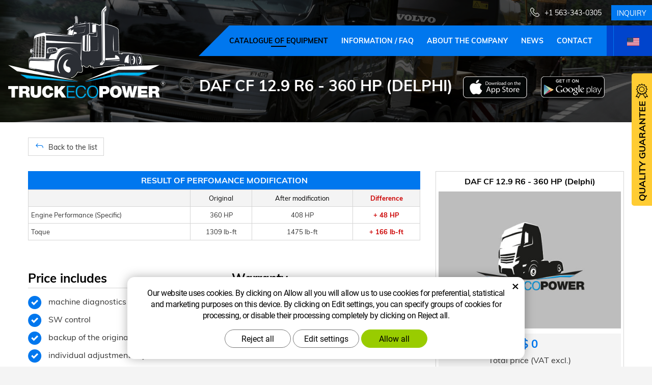

--- FILE ---
content_type: text/html; charset=UTF-8
request_url: https://www.truckecopower.com/chip/daf/cf/12.9-r6-265-11002/
body_size: 9023
content:
<!DOCTYPE html>
<!--<html>-->
<html lang="en">	<head>
<!-- Basic -->
<meta charset="utf-8">
<title>DAF CF 12.9 R6 - 360 HP (Delphi) :: TruckEcoPower.com</title>
<meta name="description" content="CATALOGUE OF EQUIPMENT">
<meta name="keywords" content="CATALOGUE, OF, EQUIPMENT, CATALOGUE OF EQUIPMENT">
<meta name="robots" content="index, follow">
<meta name="application-name" content="CPedit">
<meta name="author" content="CzechProject spol. s r.o.">
<meta property="og:title" content="DAF CF 12.9 R6 - 360 HP (Delphi) :: TruckEcoPower.com">
<meta property="og:url" content="https://www.truckecopower.com/chip/daf/cf/12.9-r6-265-11002/">
<meta property="og:type" content="article">
<meta property="og:description" content="CATALOGUE OF EQUIPMENT">
<meta property="og:site_name" content="TruckEcoPower.com">
<meta itemprop="name" content="DAF CF 12.9 R6 - 360 HP (Delphi) :: TruckEcoPower.com">
<meta itemprop="description" content="CATALOGUE OF EQUIPMENT">
<meta property="og:image" content="https://www.truckecopower.com/img/truck/logo_soc.png">
<meta itemprop="image" content="https://www.truckecopower.com/img/truck/logo_soc.png">
<link rel="apple-touch-icon" sizes="57x57" href="/img/truck/favicon/apple-icon-57x57.png?v=1">
<link rel="apple-touch-icon" sizes="60x60" href="/img/truck/favicon/apple-icon-60x60.png?v=1">
<link rel="apple-touch-icon" sizes="72x72" href="/img/truck/favicon/apple-icon-72x72.png?v=1">
<link rel="apple-touch-icon" sizes="76x76" href="/img/truck/favicon/apple-icon-76x76.png?v=1">
<link rel="apple-touch-icon" sizes="114x114" href="/img/truck/favicon/apple-icon-114x114.png?v=1">
<link rel="apple-touch-icon" sizes="120x120" href="/img/truck/favicon/apple-icon-120x120.png?v=1">
<link rel="apple-touch-icon" sizes="144x144" href="/img/truck/favicon/apple-icon-144x144.png?v=1">
<link rel="apple-touch-icon" sizes="152x152" href="/img/truck/favicon/apple-icon-152x152.png?v=1">
<link rel="apple-touch-icon" sizes="180x180" href="/img/truck/favicon/apple-icon-180x180.png?v=1">
<link rel="icon" type="image/png" sizes="192x192" href="/img/truck/favicon/android-icon-192x192.png?v=1">
<link rel="icon" type="image/png" sizes="32x32" href="/img/truck/favicon/favicon-32x32.png?v=1">
<link rel="icon" type="image/png" sizes="96x96" href="/img/truck/favicon/favicon-96x96.png?v=1">
<link rel="icon" type="image/png" sizes="16x16" href="/img/truck/favicon/favicon-16x16.png?v=1">
<meta name="msapplication-TileColor" content="#ffffff">
<meta name="msapplication-TileImage" content="/img/truck/favicon/ms-icon-144x144.png?v=1">
<meta name="theme-color" content="#ffffff">
<link rel="manifest" href="/manifest.json">
<!-- Mobile Metas -->
<meta name="viewport" content="width=device-width, initial-scale=1.0, minimum-scale=1.0">
<link href="/css/muli.css" rel="stylesheet">
<link href="/css/bootstrap.min.css" rel="stylesheet">
<link href="/css/elegant_ico.css" rel="stylesheet" type="text/css">
<!--[if lte IE 7]><script src="lte-ie7.js"></script><![endif]-->
<link href="/css/global.min.css?m=1761310791" rel="stylesheet">
<link href="/css/weby/truck.min.css?m=1756278633" rel="stylesheet">
<link href="/css/print.css?v=0" rel="stylesheet" media="print">
<!-- HTML5 shim and Respond.js for IE8 support of HTML5 elements and media queries -->
<!-- WARNING: Respond.js doesn't work if you view the page via file:// -->
<!--[if lt IE 9]>
<script src="https://oss.maxcdn.com/html5shiv/3.7.2/html5shiv.min.js"></script>
<script src="https://oss.maxcdn.com/respond/1.4.2/respond.min.js"></script>
<![endif]-->
<script type="text/javascript">
window.dataLayer = window.dataLayer || [];
function gtag(){ dataLayer.push(arguments);}
gtag('consent', 'default', {
'ad_storage': 'denied',
'ad_user_data': 'denied',
'ad_personalization': 'denied',
'analytics_storage': 'denied',
'wait_for_update': 500
});
consentSetting = {};
consentSetting.security_storage = 'granted';
var cookieConsentGTMfired = false;
if (typeof (gtag) !== 'undefined' && Object.keys(consentSetting).length > 0) {
gtag('consent', 'update', consentSetting);
}
</script>
<!-- Google Tag Manager -->
<script>(function(w,d,s,l,i){ w[l]=w[l]||[];w[l].push({ 'gtm.start':
new Date().getTime(),event:'gtm.js'});var f=d.getElementsByTagName(s)[0],
j=d.createElement(s),dl=l!='dataLayer'?'&l='+l:'';j.async=true;j.src=
'https://www.googletagmanager.com/gtm.js?id='+i+dl;f.parentNode.insertBefore(j,f);
})(window,document,'script','dataLayer','GTM-WR8ZLVQ');</script>
<!-- End Google Tag Manager -->
<script type="text/plain" data-cookie-consent="necessarily">
dataLayer.push({ ecommerce: null });
dataLayer.push({
event: "view_item",
ecommerce: {
currency: "USD",
value: 0,
items: [
{
item_id: "e18244",
item_name: "DAF CF 12.9 R6 - 360 HP (Delphi)",
index: 0,
item_brand: "DAF",
item_category0: "DAF",
item_list_id: "m508",
item_list_name: "CF - 85-Euro 5 (.. - ..)",
price: 0,
quantity: 1
}
]
}
});
</script>	</head>
<body class="motor-detail lang-en">
<div id="prekryv"></div>
<header id="header">
<div id="header-container" >
<div id="top-line" class="container" >
<div class="row" >
<div class="col-xs-7 col-sm-4" id="logo" >
<a href="/" title="TruckEcoPower.com">
<img alt="TruckEcoPower.com" src="/img/truck/logo-us.png?v=1">
</a>
</div>
<div class="col-xs-5 col-sm-8" id="header-right-block" >
<button id="main-menu" type="button" class="navbar-toggle collapsed" data-toggle="collapse" data-target="#navbar" aria-expanded="false" aria-controls="navbar">
<span aria-hidden="true" class="glyphicon glyphicon-menu-hamburger"></span>
</button>
<div id="mutace" >
<ul>
<li class="au" >
<a href="https://www.truckecopower.com.au/">
<img src="/img/flag_au.svg" alt="au"><br><img src="/img/flag_nz.svg" alt="nz">
</a>
</li>
<li class="cs" >
<a href="https://www.truckecopower.cz/">
<img src="/img/flag_cz.svg" alt="cs">
</a>
</li>
<li class="aktivni en">
<span>
<img src="/img/flag_us.svg" alt="en">
</span>
</li>
<li class="fr" >
<a href="https://truckecopower.fr/">
<img src="/img/flag_fr.svg" alt="fr">
</a>
</li>
</ul>
</div>	<div id="searchFormTop" >
<form action="/hledani.php" method="get" id="hledani" class="inline-form searchForm">
<div class="hledani-input clearfix">
<input type="text" class="form-control search" name="q" id="q" placeholder="Search Term" autocomplete="off">
<input type="hidden" name="n_q">	<button class="ico-btn hledat-mobile" type="submit"><span class="icon icon_search"></span></button>
</div>
<ul id="ajaxSearch"></ul>
<span id="ajaxSearchArrow"></span>
</form>
</div>	<div class="kontakt">
<span class="telefon-ico clearfix">
<svg aria-hidden="true" viewBox="0 0 40 40.18" class="svg-icon">
<use xlink:href="/img/loga.svg#icon_phone" ></use>
</svg>
<a href="tel:+15633430305" title="Call us!">+1 563-343-0305</a>
</span>
<a class="btn" id="btn-poptavka" href="#formularKontakt">Inquiry</a>
</div>	</div>
</div>
</div>
<nav class="navbar" id="mainMenu">
<div class="container" >
<div id="navbar" class="navbar-collapse collapse">
<ul class="nav navbar-nav">
<li class="hide-navbar"><a href="/" title="Main page">Main page</a></li>	<li class=" active"><a href="/chip/" title="CATALOGUE OF EQUIPMENT">CATALOGUE OF EQUIPMENT</a></li>
<li class=""><a href="/information-faq/" title="Information / FAQ">Information / FAQ</a></li>
<li class=""><a href="/about-the-company-2/" title="About the Company">About the Company</a></li>
<li class=""><a href="/news/" title="News">News</a></li>
<li class="kontakty"><a href="/contact/" title="Contact">Contact</a></li>
<li class="menu-poptavka"><a href="#formularKontakt">Inquiry</a></li>
</ul>
<ul class="nav navbar-nav hide-navbar RESPswitchMENU hideOnDesktop">
<li><a class="btn RESPswitch RESPswitchOFF hideOnDesktop" href="?RESPswitch" rel="nofollow" title="View classic version">View classic version</a>
<a class="btn RESPswitch RESPswitchON hideOnDesktop hidden" href="?RESPswitch" rel="nofollow" title="View mobile version">View mobile version</a></li>
</ul>
</div>
</div>
</nav>	</div>
</header>
<div id="main_obal">
<div id="pageHeader" data-image="/img/truck/bg_podstranky.jpg?v=5" >
<div class="container" >
<strong class="h1">DAF CF 12.9 R6 - 360 HP (Delphi)</strong>
</div>
</div>
<div id="app-otherpage" >
<a class="ios" href="https://apps.apple.com/gb/app/truckecopower/id1478543293" title="Stáhnout pro iOS"><img class="img-responsive" src="/img/app-ios.png" alt="iOS"></a>
<a class="android" href="https://play.google.com/store/apps/details?id=cz.xtuning.truck" title="Stáhnout pro Android"><img class="img-responsive" src="/img/app-and.png" alt="Android"></a>
</div>
<section role="main" id="main_block" class="" >
<div class="sekce" id="katalog-sekce-top">
<div class="container" >
<nav class="top-nav" >
<a href="../" class="btn btn-back" ><i class="icon arrow_back" ></i> Back to the list</a>
</nav>
<div class="row detail" id="detail-motoru" >
<div class="col-xs-12 col-md-4 col-model" >
<div class="model" >
<div class="h2 nazev" ><strong>DAF CF 12.9 R6 - 360 HP (Delphi)</strong></div>
<img src="/photos/vychozi-obrazky/truck/d.jpg?v=3" alt="CF - 85-Euro 5 (.. - ..)"><br>	<div class="cena" >
<strong>
$&nbsp;0
</strong>
<span class="popisek" >Total price (VAT excl.)</span>
</div>
<div class="poptat">
<a class="btn btn-primary" href="#sekcePoptat" data-slide>Modification Inquiry</a>
</div>
<a class="btn" href="#faqHeading" data-slide>FAQ</a>
</div>
</div>
<div class="col-xs-12 col-md-8 col-obsah" >
<div class="tabulka-uprav-caption" >Result of Perfomance Modification</div>
<div class="table-responsive" >
<table class="tabulka-uprav table-to-scroll" >
<thead>
<tr><th></th>
<th>Original</th>
<th>After modification</th>
<th class="red">Difference</th>
</tr>
</thead>
<tbody>
<tr>
<th scope="row" class="text-left">Engine Performance (Specific)</th>
<td>360 HP</td>
<td>408 HP</td>
<td class="red">+ 48 HP</td>
</tr>
<tr>
<th scope="row" class="text-left">Toque</th>
<td>1309 lb-ft</td>
<td>1475 lb-ft</td>
<td class="red">+ 166 lb-ft</td>
</tr>
</tbody>
</table>
</div>
<div class="page-content" >
<div class="row"><div class="col-xs-12 col-sm-6"><h2 class="h2_extra">Price includes</h2><ul><li>machine diagnostics</li><li>SW control</li><li>backup of the original SW</li><li>individual adjustment of your machine</li></ul></div><div class="col-xs-12 col-sm-6"><h2 class="h2_extra">Warranty</h2><ul><li>two years on the control unit and software</li><li>lifetime warranty on software</li></ul></div></div>
</div>
</div>
</div>
</div>
</div>
<div class="sekce" >
<div class="container" >
<h2 class="detail-heading" id="faqHeading">FAQ</h2>
<div class="panel faq">
<h3 class="panel-heading" role="tab" >
<a class="collapsed" role="button" data-toggle="collapse" href="#faq-item-1942" aria-expanded="false" aria-controls="faq-item-1942">
Is the software modification detectable by my dealer?
</a>
</h3>
<div id="faq-item-1942" class="panel-collapse collapse" role="tabpanel" >
<article class="collapse-content" >
<p>Software modification can be detected only within a few brands by an authorized dealer. Mostly, they onlu can find out the chase of data entry in the ECM.</p>
</article>
</div>
</div>
<div class="panel faq">
<h3 class="panel-heading" role="tab" >
<a class="collapsed" role="button" data-toggle="collapse" href="#faq-item-1941" aria-expanded="false" aria-controls="faq-item-1941">
Do you also modify the software in the transmission?
</a>
</h3>
<div id="faq-item-1941" class="panel-collapse collapse" role="tabpanel" >
<article class="collapse-content" >
<p>By automatic transmissions, we recommend to ask your dealer for software calibration before the modification. The transmission software itself is not modified, the shifting style will be set up in the ECM.</p>
</article>
</div>
</div>
<div class="panel faq">
<h3 class="panel-heading" role="tab" >
<a class="collapsed" role="button" data-toggle="collapse" href="#faq-item-1940" aria-expanded="false" aria-controls="faq-item-1940">
How long does it take?
</a>
</h3>
<div id="faq-item-1940" class="panel-collapse collapse" role="tabpanel" >
<article class="collapse-content" >
<p>Usually, it takes between 1 and 4 hours, depending on the brand and the model of the vehicle.</p>
</article>
</div>
</div>
<div class="panel faq">
<h3 class="panel-heading" role="tab" >
<a class="collapsed" role="button" data-toggle="collapse" href="#faq-item-1939" aria-expanded="false" aria-controls="faq-item-1939">
Won’t this blow my engine up?
</a>
</h3>
<div id="faq-item-1939" class="panel-collapse collapse" role="tabpanel" >
<article class="collapse-content" >
<p dir="ltr">TruckEcoPower software modifications must not have a negative effect on lifetime of any engine components, we try to leverage on running at lower RPM and on work cycle reduction.</p>
<p> </p>
</article>
</div>
</div>
<div class="panel faq">
<h3 class="panel-heading" role="tab" >
<a class="collapsed" role="button" data-toggle="collapse" href="#faq-item-1938" aria-expanded="false" aria-controls="faq-item-1938">
Why do not manufacturers do the same modifications?
</a>
</h3>
<div id="faq-item-1938" class="panel-collapse collapse" role="tabpanel" >
<article class="collapse-content" >
<p>Manufacturers produce vehicles with an „universal software“. Mostly, They do the same modifications, however, they upcharge models within the range. In addition, they keep certain reserves in the parameters, which we can evaluate and use to your advantage</p>
</article>
</div>
</div>
<div class="panel faq">
<h3 class="panel-heading" role="tab" >
<a class="collapsed" role="button" data-toggle="collapse" href="#faq-item-1937" aria-expanded="false" aria-controls="faq-item-1937">
What savings can I expect on the fuel consumption?
</a>
</h3>
<div id="faq-item-1937" class="panel-collapse collapse" role="tabpanel" >
<article class="collapse-content" >
<p>Every vehicle and every driver is different, our guarantee in the case of software modification is 5%. In the long run, we observe an average decrease of around 8% based on our customers‘ feedback, with the exception of a 15% decrease for vehicles with high tonnage.</p>
</article>
</div>
</div>
<div class="panel faq">
<h3 class="panel-heading" role="tab" >
<a class="collapsed" role="button" data-toggle="collapse" href="#faq-item-1944" aria-expanded="false" aria-controls="faq-item-1944">
Do I need to change the oil more frequently?
</a>
</h3>
<div id="faq-item-1944" class="panel-collapse collapse" role="tabpanel" >
<article class="collapse-content" >
<p>No, you do not need to change oil more frequently. We recommend to change the oil more frequently just in case you use the vehicle more dynamicly or under the bigger load after the modification.</p>
</article>
</div>
</div>
<div class="panel faq">
<h3 class="panel-heading" role="tab" >
<a class="collapsed" role="button" data-toggle="collapse" href="#faq-item-1946" aria-expanded="false" aria-controls="faq-item-1946">
Will the modification hit my warranty?
</a>
</h3>
<div id="faq-item-1946" class="panel-collapse collapse" role="tabpanel" >
<article class="collapse-content" >
<p>We try to stay focused on aftermarket vehicles that are out of warranty. However, the delaer has no capabilitu to detect the modification. Within our Lifetime Warranty, we can easily detune your vehicle before a dealer inspection and then tune it again with no additional charge.</p>
</article>
</div>
</div>
<div class="panel faq">
<h3 class="panel-heading" role="tab" >
<a class="collapsed" role="button" data-toggle="collapse" href="#faq-item-1945" aria-expanded="false" aria-controls="faq-item-1945">
What new engine parameters will be?
</a>
</h3>
<div id="faq-item-1945" class="panel-collapse collapse" role="tabpanel" >
<article class="collapse-content" >
<p>We mainly focus on torque improvement. Usually, it can be increased by 100-400 Lb/Ft, 35 – 120 HP, all depending on vehicle brand and model, technical condition, mileage and type of transmission.</p>
</article>
</div>
</div>
<div class="panel faq">
<h3 class="panel-heading" role="tab" >
<a class="collapsed" role="button" data-toggle="collapse" href="#faq-item-1947" aria-expanded="false" aria-controls="faq-item-1947">
What if my dealer reflashes the ECM with the original software?
</a>
</h3>
<div id="faq-item-1947" class="panel-collapse collapse" role="tabpanel" >
<article class="collapse-content" >
<p>In this case, we offer a lifetime software guarantee for all our customers, i.e. if your dealer reflashes the ECM, after a mutual agreement, we will retune the ECM back again. No charge for retune will be applied.</p>
</article>
</div>
</div>
<div class="panel faq">
<h3 class="panel-heading" role="tab" >
<a class="collapsed" role="button" data-toggle="collapse" href="#faq-item-83" aria-expanded="false" aria-controls="faq-item-83">
Do you stand behind your product? How does it work?
</a>
</h3>
<div id="faq-item-83" class="panel-collapse collapse" role="tabpanel" >
<article class="collapse-content" >
<p dir="ltr">Yes, we do. The company has a long history in software modification.</p>
<p>The tune does not involve any mechanical interference in the engine. We offer SW modification, namely reprogramming of EPROM (Erasable Programmable Read-Only Memory), that is an electronic memory block with a serial program in ECU (Electronic Control Unit). The advantage is that the reprogrammed ECU “is aware“ of its reprogramming, thus CAN bus communication is not affected. Therefore, for instance, if on-line fuel consumption was monitored, it did not compromise the real data.</p>
<p>SW modifications optimally adjust injection parameters, air-fuel ratio, injection duration, fuel amount and also the torque limiter. Using such SW modifications, the performance of turbo diesel engines can be increased by 5-30% and torque by 5-25%. Also the torque curve has a better performance in the low- to mid-speed range. The reduction in fuel consumption can be up to 5-18%.</p>
<p> </p>
</article>
</div>
</div>
<div class="panel faq">
<h3 class="panel-heading" role="tab" >
<a class="collapsed" role="button" data-toggle="collapse" href="#faq-item-1948" aria-expanded="false" aria-controls="faq-item-1948">
How much does it cost?
</a>
</h3>
<div id="faq-item-1948" class="panel-collapse collapse" role="tabpanel" >
<article class="collapse-content" >
<p>Nothing is free, except for our special offer – 30 Day Trial Period. Our goal is a satisfied customer and that is why we want you to try our service and see how it works for you and what efficiencies it brings to your operations. We would like to be able to save you some fuel in the long run, and in the first month since the software on your vehicle has been modified, a decrease in fuel costs can be quantified. Please contact us to find out the price of the software modification.</p>
</article>
</div>
</div>
</div>
</div>
<div class="sekce" id="sekcePoptat" >
<div class="container" >
<h2 class="detail-heading">Inquiry: <span class="thin">DAF CF 12.9 R6 - 360 HP (Delphi)</span></h2>
<div class="poptavka-box">
<form action="?form_send" method="post" enctype="multipart/form-data" id="poptavkaForm" >
<div class="row">
<div class="zahodit">
<label for="email">Nevyplňujte </label>
<input id="email" name="email" type="email" value="" class="form-control-input">
</div>
<div class="col-sm-4">
<label for="name">First and Last Name *</label>
<input id="name" name="name" type="text" value="" class="form-control">
</div>
<div class="col-sm-4">
<label for="mail">E-mail *</label>
<input id="mail" name="mail" type="text" value="" class="form-control" placeholder="@">
</div>
<div class="col-sm-4">
<label for="tel">Phone number *</label>
<input id="tel" name="tel" type="text" value="" class="form-control">
</div>	<div class="col-sm-12">
<label for="text">Your message</label>
</div>
<div class="col-sm-12">
<textarea id="text" name="text" class="form-control"></textarea>
</div>
<div class="col-sm-12 souhlasy" >
<p class="gdpr_text">The personal information provided in this Contact Form is processed according to the rules set out in the <a href="/personal-data-protection-2/" target="_blank"> Privacy Policy </a> section.</p>
<label class="souhlas">
<input type="checkbox" name="agree_marketing" value="1" >
I agree to the processing of my personal data for <strong> marketing purposes </strong> and the sending of business messages and news to xtuning.cz, recommendations and tips. The granting of consent is an extension of the processing of personal data mentioned above. (refusal to grant this consent has no effect on the processing of the request). Withdrawal of consent can be done on this site.
</label>
<label class="souhlas">
<input type="checkbox" name="agree_stats" value="1" >
I agree with the processing of my personal data, resp. their <strong> statistical evaluation </strong> in order to improve the services of XTUNING LTD. thus supporting xtuning.cz in further development. The granting of consent is an extension of the processing of personal data mentioned above (refusal to grant this consent has no effect on the processing of the request). Withdrawal of consent can be done on this site
</label>
</div>
<div class="col-sm-4">
<input type="submit" name="submitModifReq" value="Send message" class="btn btn-primary zahodit">
<input type="submit" name="sendModifReq" value="Send" class="btn btn-primary">
</div>
</div>
</form>
</div>	</div>
</div>
</section>
</div>
<footer id="footer">
<div id="blok-poradit" class="">
<div class="container" >
<h2>Do you need help?</h2>
<p>Didn't you find what you were looking for or are you interested in our servvices? Do not hesitate to reach out to us!</p>
<div class="row">
<div class="col-sm-6 col-lg-3">
<a class="blok-poradit-item telefon" href="tel:+15633430305" rel="nofollow" >
<svg aria-hidden="true" viewBox="0 0 40 40.18" class="svg-icon">
<use xlink:href="/img/loga.svg#icon_phone" ></use>
</svg>
<span >+1 563-343-0305</span>
</a>
</div>
<div class="col-sm-6 col-lg-3">
<a href="#info%z%truckecopower.com" class="blok-poradit-item email rozbitej_mejl" rel="nofollow" >
<svg aria-hidden="true" viewBox="0 0 40 40.18" class="svg-icon">
<use xlink:href="/img/loga.svg#ikon_mail" ></use>
</svg>
<span >#info%z%truckecopower.com</span>
</a>
</div>
<div class="col-sm-6 col-lg-3">
<a href="#formularKontakt" title="Contact us" class="blok-poradit-item poptavka" >	<svg aria-hidden="true" viewBox="0 0 40 40.18" class="svg-icon">
<use xlink:href="/img/loga.svg#ikon_formular" ></use>
</svg>
<span >Quick inquiry</span>
</a>
</div>
<div class="col-sm-6 col-lg-3">
<div class="blok-poradit-item socialy" >
<a class="fb" href="https://www.facebook.com/agroecopowerusa" target="_blank" >
<svg aria-hidden="true" viewBox="0 0 28 56" class="svg-icon">
<use xlink:href="/img/loga.svg#facebook" ></use>
</svg>
</a>	<a class="yt" href="https://www.youtube.com/channel/UCG4CbhHTOcsG2iYJ3FN1zsw" target="_blank" >
<svg aria-hidden="true" viewBox="0 0 60 40" class="svg-icon">
<use xlink:href="/img/loga.svg#youtube" ></use>
</svg>
</a>	<a class="insta" href="https://www.instagram.com/aep_us/" target="_blank" >
<svg aria-hidden="true" viewBox="0 0 200 200" class="svg-icon">
<use xlink:href="/img/loga.svg#instagram" ></use>
</svg>
</a>	</div>
</div>
</div>
<div id="app-bot" >
<a class="ios" href="https://apps.apple.com/gb/app/truckecopower/id1478543293" title="Stáhnout pro iOS"><img class="img-responsive" src="/img/app-ios.png" alt="iOS"></a>
<a class="android" href="https://play.google.com/store/apps/details?id=cz.xtuning.truck" title="Stáhnout pro Android"><img class="img-responsive" src="/img/app-and.png" alt="Android"></a>
</div>
<nav id="menuPaticka" >
<ul class="list-unstyled" >
<li class=""><a href="/terms-and-conditions/" title="Terms and Conditions">Terms and Conditions</a></li>
<li class=""><a href="/personal-data-protection-2/" title="Personal Data Protection">Personal Data Protection</a></li>
<li ><a href="/unsign_gdpr/" class="open-popup">Withdrawal of consent to the processing of personal data</a></li>
</ul>
</nav>
</div>
</div>
<div id="blok-odkazy" >
<div class="container" >
<div class="row">
<div class="col-xs-12 col-sm-6 col-md-3 odkaz-box" >
<a href="https://www.xtuning.cz/" title="Passenger vehicle tuning">
<img src="/img/logo_xtuning.png?v=2" alt="Passenger vehicle tuning">
<span class="info" >Passenger vehicle tuning</span>
<i class="sipka icon arrow_right" ></i>
</a>
</div>
<div class="col-xs-12 col-sm-6 col-md-3 odkaz-box" >
<a href="https://www.dpf-xtuning.cz/" title="DPF renovation">
<img src="/img/logo_dpf.png?v=2" alt="DPF renovation">
<span class="info" >DPF renovation</span>
<i class="sipka icon arrow_right" ></i>
</a>
</div>
<div class="col-xs-12 col-sm-6 col-md-3 odkaz-box" >
<a href="https://www.agroecopower.cz/" title="Ag machines tuning">
<img src="/img/logo_agro.png?v=2" alt="Ag machines tuning">
<span class="info" >Ag machines tuning</span>
<i class="sipka icon arrow_right" ></i>
</a>
</div>
<div class="col-xs-12 col-sm-6 col-md-3 odkaz-box" >
<a href="http://www.atx-dyno.com/" title="Dyno services">
<img src="/img/logo_atx.png?v=2" alt="Dyno services">
<span class="info" >Dyno services</span>
<i class="sipka icon arrow_right" ></i>
</a>
</div>
</div>
</div>
</div>
<div id="footer-bottom" class="hidden-print">
<div class="container">
<p class="text-center hideOnDesktop">
<a class="btn RESPswitch RESPswitchOFF hideOnDesktop" href="?RESPswitch" rel="nofollow" title="View classic version">View classic version</a>
<a class="btn RESPswitch RESPswitchON hideOnDesktop hidden" href="?RESPswitch" rel="nofollow" title="View mobile version">View mobile version</a>
</p>
<div class="row">
<div class="col-xs-12">
<ul id="flagBlock" class="text-center">
<li class="au" >
<a href="https://www.truckecopower.com.au/">
<img src="/img/flag_au.svg" alt="au"><span class="nextFlag"> <img src="/img/flag_nz.svg" alt="nz"></span>
</a>
</li>
<li class="cs" >
<a href="https://www.truckecopower.cz/">
<img src="/img/flag_cz.svg" alt="cs">
</a>
</li>
<li class="aktivni en">
<img src="/img/flag_us.svg" alt="en">
</li>
<li class="fr" >
<a href="https://truckecopower.fr/">
<img src="/img/flag_fr.svg" alt="fr">
</a>
</li>
</ul>
</div>
</div>
<div class="row">
<div class="col-md-6">
<p>Copyright &copy; AGROECOPOWER&nbsp;LLC</p>
</div>
<div class="col-md-6 footer-copyright-cp">
<p>Created by <a href="http://czechproject.cz/" id="logo-cp"><svg aria-hidden="true" viewBox="0 0 467.719 90" class="svg-icon"><use xlink:href="/img/loga.svg#czechproject"></use></svg></a>
<br class="visible-xs-inline">
System <a href="http://czechproject.cz/sluzby/redakcni-system-e-shop.html" id="logo-cpedit"><svg aria-hidden="true" viewBox="0 0 188 60" class="svg-icon" ><use xlink:href="/img/loga.svg#cpedit" ></use></svg></a>
</p>
</div>
</div>
</div>
</div>
</footer>	<form action="?k" method="post" id="formularKontakt" class="white-popup-block hide-ico mfp-hide" >
<p class="win-message">
Contact form
</p>
<div class="row">
<div class="col-xs-12">
<div class="alert zahodit" ></div>
<table>
<tr><th>Name:&nbsp;</th><td><input type="text" name="jmeno" id="jmeno" value="" class="form-control"></td></tr>
<tr><th>Company:&nbsp;</th><td><input type="text" name="firma" id="firma" value="" class="form-control"></td></tr>
<tr><th>E-mail:&nbsp;</th><td><input type="text" name="email" id="email" value="" class="form-control"></td></tr>
<tr><th>Phone number:&nbsp;</th><td><input type="text" name="tel" id="tel" value="" class="form-control"></td></tr>
<tr>
<th>Select Service:&nbsp;</th>
<td>
<select class="form-control" id="sluzba" name="sluzba">
<option value="1">Performance Optimization</option>
<option value="2">GPS Telematics</option>
<option value="3">Economic Driving Driver Training</option>
<option value="4">DPF Cleaning</option>
<option value="5">Vehicle diagnostic, defect detection</option>
</select>
</td>
</tr>
<tr><td colspan="2" class="souhlasy">
<p class="gdpr_text">The personal information provided in this Contact Form is processed according to the rules set out in the <a href="/personal-data-protection-2/" target="_blank"> Privacy Policy </a> section.</p>
<label class="souhlas">
<input type="checkbox" name="agree_marketing" value="1">
I agree to the processing of my personal data for <strong> marketing purposes </strong> and the sending of business messages and news to xtuning.cz, recommendations and tips. The granting of consent is an extension of the processing of personal data mentioned above. (refusal to grant this consent has no effect on the processing of the request). Withdrawal of consent can be done on this site.
</label>
<label class="souhlas">
<input type="checkbox" name="agree_stats" value="1">
I agree with the processing of my personal data, resp. their <strong> statistical evaluation </strong> in order to improve the services of XTUNING LTD. thus supporting xtuning.cz in further development. The granting of consent is an extension of the processing of personal data mentioned above (refusal to grant this consent has no effect on the processing of the request). Withdrawal of consent can be done on this site
</label>
</td></tr>
<tr><td colspan="2" class="align-center"><input type="hidden" name="KFodeslat" id="KFodeslat" value="0">
<input type="submit" class="zahodit" name="zahodit" id="zahodit" value="Zahodit">
<input type="submit" name="odeslat" value="Send" class="btn btn-primary" id="odeslat">
</td></tr>
</table>
</div>
</div>
</form>
<script type="text/javascript">
var messBlockText = "Your message";
</script>
<div id="garance">
<div class="header">
<svg aria-hidden="true" viewBox="0 0 30 36.75" class="svg-icon">
<use xlink:href="/img/loga.svg#ikon_kvalita" ></use>
</svg>
<span class="nadpis">Quality Guarantee</span>
</div>
<div class="content" >
<p class="content-in" >
<strong><span class="zeleny">30 Days</span> Free testing</strong>
<img alt="30 Days Free testing" src="/img/30_dni_zdarma_en.png?v=2025" width="140">
</p>
</div>
</div>
<!-- jQuery (necessary for Bootstrap's JavaScript plugins) -->
<script src="https://shared.czechproject.cz/js/jq_3_6_0/jquery.min.js" type="text/javascript"></script>
<script src="https://code.jquery.com/jquery-migrate-3.4.1.min.js"></script>
<!-- Include all compiled plugins (below), or include individual files as needed -->
<script src="/js/bootstrap.min.js" type="text/javascript"></script>
<script src="/js/magnific-popup.min.js" type="text/javascript"></script>
<script src="/js/fb-login.js" type="text/javascript"></script>
<script src="/js/jquery.form.min.js" type="text/javascript"></script>
<script type="text/javascript">
var desetinnych_celkem = 0;
var desetinnych_platne = 1;
</script>
<script src="/js/scripts.min.js?m=1763975048" type="text/javascript" async defer></script>
<!-- IE10 viewport hack for Surface/desktop Windows 8 bug -->
<script src="/js/ie10-viewport-bug-workaround.js"></script>
<div id="alert-message"></div>
<script>if (window.location.hostname === 'www.truckecopower.com') {document.addEventListener('DOMContentLoaded', function () {// Step 1: Locate the target <h2>const allHeadings = document.querySelectorAll('h2.section-heading');let targetHeading = null;allHeadings.forEach(h2 => {if (h2.textContent.trim() === 'Installation procedure') {targetHeading = h2;}});if (targetHeading) {const parent = targetHeading.parentNode;// Step 2: Remove the old <div id="row-kroky">const oldBlock = document.querySelector('#row-kroky');if (oldBlock && oldBlock.parentNode) {oldBlock.parentNode.removeChild(oldBlock);}// Step 3: Remove the original <h2>parent.removeChild(targetHeading);// Step 4: Create and insert the new blockconst newBlock = document.createElement('div');newBlock.className = 'container text-center';newBlock.innerHTML = `<h2 class="section-heading">What happens during performance modification</h2><br><br><div class="row" id="row-kroky"><div class="col-xs-12 col-sm-6 col-md-3 col-krok"><span class="num">1</span><h3>Discussing client’s demands</h3><p>Our technicians will come to the customer and together they will discuss demands and expectations.</p></div><div class="col-xs-12 col-sm-6 col-md-3 col-krok"><span class="num">2</span><h3>Diagnostics</h3><p>Diagnostic and software backup procedures are run before SW modification is performed. Control unit modification can be reversed at any time.</p></div><div class="col-xs-12 col-sm-6 col-md-3 col-krok"><span class="num">3</span><h3>Installing new software</h3><p>New software solution is prepared individually for selected vehicle and is subsequently installed back into the control unit.</p></div><div class="col-xs-12 col-sm-6 col-md-3 col-krok"><span class="num">4</span><h3>Final check</h3><p>We run diagnostics and inspection of all relevant engine components. Before the delivery, we perform a test drive and we stand behind our SW modification as long as you own it.</p></div></div>`;// Step 5: Append the new block where the <h2> used to beparent.insertBefore(newBlock, parent.children[0] || null);}});}</script><script src="https://shared.czechproject.cz/footer_opt_in.js?c=black&ga&lang=en" async defer></script>
<link href="/css/magnific-popup.css" rel="stylesheet">
<link href="/css/cprespons.css" rel="stylesheet">
<link href="/css/slider.css" rel="stylesheet">
</body>
</html>